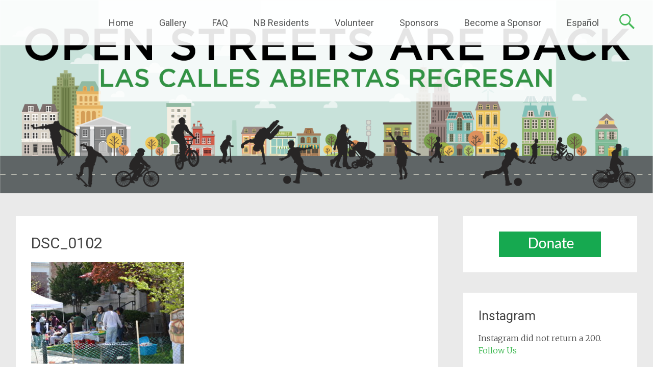

--- FILE ---
content_type: text/html; charset=UTF-8
request_url: https://newbrunswickciclovia.com/gallery/april-24th-2016-ciclovia/dsc_0102/
body_size: 7927
content:
<!DOCTYPE html>
<html lang="en-US">
<head>



<meta charset="UTF-8">
<meta name="viewport" content="width=device-width, initial-scale=1">
<title>DSC_0102 | New Brunswick Ciclovia</title>

<link rel="stylesheet" href="https://newbrunswickciclovia.com/wp-content/plugins/sitepress-multilingual-cms/res/css/language-selector.css?v=3.1.9.3" type="text/css" media="all" />
<link rel="profile" href="http://gmpg.org/xfn/11">
<link rel="pingback" href="https://newbrunswickciclovia.com/xmlrpc.php">
			<style>
			.spoontalk-social
			{
			color: white !important;
			text-align: center !important;
			margin-bottom:5px;
			border-radius:1%;

		    background:;
	
			line-height: 25px !important;
			width: 30px !important;
			height: 24px !important;
			font-size: 1em !important;
						
	
			}
			
		
.alignment { text-align:left; }
</style>
<meta name='robots' content='max-image-preview:large' />
	<style>img:is([sizes="auto" i], [sizes^="auto," i]) { contain-intrinsic-size: 3000px 1500px }</style>
	<link rel='dns-prefetch' href='//widgetlogic.org' />
<link rel='dns-prefetch' href='//fonts.googleapis.com' />
<link rel="alternate" type="application/rss+xml" title="New Brunswick Ciclovia &raquo; Feed" href="https://newbrunswickciclovia.com/feed/" />
<link rel="alternate" type="application/rss+xml" title="New Brunswick Ciclovia &raquo; Comments Feed" href="https://newbrunswickciclovia.com/comments/feed/" />
		<!-- This site uses the Google Analytics by MonsterInsights plugin v9.11.1 - Using Analytics tracking - https://www.monsterinsights.com/ -->
		<!-- Note: MonsterInsights is not currently configured on this site. The site owner needs to authenticate with Google Analytics in the MonsterInsights settings panel. -->
					<!-- No tracking code set -->
				<!-- / Google Analytics by MonsterInsights -->
		<script type="text/javascript">
/* <![CDATA[ */
window._wpemojiSettings = {"baseUrl":"https:\/\/s.w.org\/images\/core\/emoji\/16.0.1\/72x72\/","ext":".png","svgUrl":"https:\/\/s.w.org\/images\/core\/emoji\/16.0.1\/svg\/","svgExt":".svg","source":{"concatemoji":"https:\/\/newbrunswickciclovia.com\/wp-includes\/js\/wp-emoji-release.min.js?ver=6.8.3"}};
/*! This file is auto-generated */
!function(s,n){var o,i,e;function c(e){try{var t={supportTests:e,timestamp:(new Date).valueOf()};sessionStorage.setItem(o,JSON.stringify(t))}catch(e){}}function p(e,t,n){e.clearRect(0,0,e.canvas.width,e.canvas.height),e.fillText(t,0,0);var t=new Uint32Array(e.getImageData(0,0,e.canvas.width,e.canvas.height).data),a=(e.clearRect(0,0,e.canvas.width,e.canvas.height),e.fillText(n,0,0),new Uint32Array(e.getImageData(0,0,e.canvas.width,e.canvas.height).data));return t.every(function(e,t){return e===a[t]})}function u(e,t){e.clearRect(0,0,e.canvas.width,e.canvas.height),e.fillText(t,0,0);for(var n=e.getImageData(16,16,1,1),a=0;a<n.data.length;a++)if(0!==n.data[a])return!1;return!0}function f(e,t,n,a){switch(t){case"flag":return n(e,"\ud83c\udff3\ufe0f\u200d\u26a7\ufe0f","\ud83c\udff3\ufe0f\u200b\u26a7\ufe0f")?!1:!n(e,"\ud83c\udde8\ud83c\uddf6","\ud83c\udde8\u200b\ud83c\uddf6")&&!n(e,"\ud83c\udff4\udb40\udc67\udb40\udc62\udb40\udc65\udb40\udc6e\udb40\udc67\udb40\udc7f","\ud83c\udff4\u200b\udb40\udc67\u200b\udb40\udc62\u200b\udb40\udc65\u200b\udb40\udc6e\u200b\udb40\udc67\u200b\udb40\udc7f");case"emoji":return!a(e,"\ud83e\udedf")}return!1}function g(e,t,n,a){var r="undefined"!=typeof WorkerGlobalScope&&self instanceof WorkerGlobalScope?new OffscreenCanvas(300,150):s.createElement("canvas"),o=r.getContext("2d",{willReadFrequently:!0}),i=(o.textBaseline="top",o.font="600 32px Arial",{});return e.forEach(function(e){i[e]=t(o,e,n,a)}),i}function t(e){var t=s.createElement("script");t.src=e,t.defer=!0,s.head.appendChild(t)}"undefined"!=typeof Promise&&(o="wpEmojiSettingsSupports",i=["flag","emoji"],n.supports={everything:!0,everythingExceptFlag:!0},e=new Promise(function(e){s.addEventListener("DOMContentLoaded",e,{once:!0})}),new Promise(function(t){var n=function(){try{var e=JSON.parse(sessionStorage.getItem(o));if("object"==typeof e&&"number"==typeof e.timestamp&&(new Date).valueOf()<e.timestamp+604800&&"object"==typeof e.supportTests)return e.supportTests}catch(e){}return null}();if(!n){if("undefined"!=typeof Worker&&"undefined"!=typeof OffscreenCanvas&&"undefined"!=typeof URL&&URL.createObjectURL&&"undefined"!=typeof Blob)try{var e="postMessage("+g.toString()+"("+[JSON.stringify(i),f.toString(),p.toString(),u.toString()].join(",")+"));",a=new Blob([e],{type:"text/javascript"}),r=new Worker(URL.createObjectURL(a),{name:"wpTestEmojiSupports"});return void(r.onmessage=function(e){c(n=e.data),r.terminate(),t(n)})}catch(e){}c(n=g(i,f,p,u))}t(n)}).then(function(e){for(var t in e)n.supports[t]=e[t],n.supports.everything=n.supports.everything&&n.supports[t],"flag"!==t&&(n.supports.everythingExceptFlag=n.supports.everythingExceptFlag&&n.supports[t]);n.supports.everythingExceptFlag=n.supports.everythingExceptFlag&&!n.supports.flag,n.DOMReady=!1,n.readyCallback=function(){n.DOMReady=!0}}).then(function(){return e}).then(function(){var e;n.supports.everything||(n.readyCallback(),(e=n.source||{}).concatemoji?t(e.concatemoji):e.wpemoji&&e.twemoji&&(t(e.twemoji),t(e.wpemoji)))}))}((window,document),window._wpemojiSettings);
/* ]]> */
</script>
<style id='wp-emoji-styles-inline-css' type='text/css'>

	img.wp-smiley, img.emoji {
		display: inline !important;
		border: none !important;
		box-shadow: none !important;
		height: 1em !important;
		width: 1em !important;
		margin: 0 0.07em !important;
		vertical-align: -0.1em !important;
		background: none !important;
		padding: 0 !important;
	}
</style>
<link rel='stylesheet' id='wp-block-library-css' href='https://newbrunswickciclovia.com/wp-includes/css/dist/block-library/style.min.css?ver=6.8.3' type='text/css' media='all' />
<style id='classic-theme-styles-inline-css' type='text/css'>
/*! This file is auto-generated */
.wp-block-button__link{color:#fff;background-color:#32373c;border-radius:9999px;box-shadow:none;text-decoration:none;padding:calc(.667em + 2px) calc(1.333em + 2px);font-size:1.125em}.wp-block-file__button{background:#32373c;color:#fff;text-decoration:none}
</style>
<link rel='stylesheet' id='block-widget-css' href='https://newbrunswickciclovia.com/wp-content/plugins/widget-logic/block_widget/css/widget.css?ver=1768265571' type='text/css' media='all' />
<style id='global-styles-inline-css' type='text/css'>
:root{--wp--preset--aspect-ratio--square: 1;--wp--preset--aspect-ratio--4-3: 4/3;--wp--preset--aspect-ratio--3-4: 3/4;--wp--preset--aspect-ratio--3-2: 3/2;--wp--preset--aspect-ratio--2-3: 2/3;--wp--preset--aspect-ratio--16-9: 16/9;--wp--preset--aspect-ratio--9-16: 9/16;--wp--preset--color--black: #000000;--wp--preset--color--cyan-bluish-gray: #abb8c3;--wp--preset--color--white: #ffffff;--wp--preset--color--pale-pink: #f78da7;--wp--preset--color--vivid-red: #cf2e2e;--wp--preset--color--luminous-vivid-orange: #ff6900;--wp--preset--color--luminous-vivid-amber: #fcb900;--wp--preset--color--light-green-cyan: #7bdcb5;--wp--preset--color--vivid-green-cyan: #00d084;--wp--preset--color--pale-cyan-blue: #8ed1fc;--wp--preset--color--vivid-cyan-blue: #0693e3;--wp--preset--color--vivid-purple: #9b51e0;--wp--preset--gradient--vivid-cyan-blue-to-vivid-purple: linear-gradient(135deg,rgba(6,147,227,1) 0%,rgb(155,81,224) 100%);--wp--preset--gradient--light-green-cyan-to-vivid-green-cyan: linear-gradient(135deg,rgb(122,220,180) 0%,rgb(0,208,130) 100%);--wp--preset--gradient--luminous-vivid-amber-to-luminous-vivid-orange: linear-gradient(135deg,rgba(252,185,0,1) 0%,rgba(255,105,0,1) 100%);--wp--preset--gradient--luminous-vivid-orange-to-vivid-red: linear-gradient(135deg,rgba(255,105,0,1) 0%,rgb(207,46,46) 100%);--wp--preset--gradient--very-light-gray-to-cyan-bluish-gray: linear-gradient(135deg,rgb(238,238,238) 0%,rgb(169,184,195) 100%);--wp--preset--gradient--cool-to-warm-spectrum: linear-gradient(135deg,rgb(74,234,220) 0%,rgb(151,120,209) 20%,rgb(207,42,186) 40%,rgb(238,44,130) 60%,rgb(251,105,98) 80%,rgb(254,248,76) 100%);--wp--preset--gradient--blush-light-purple: linear-gradient(135deg,rgb(255,206,236) 0%,rgb(152,150,240) 100%);--wp--preset--gradient--blush-bordeaux: linear-gradient(135deg,rgb(254,205,165) 0%,rgb(254,45,45) 50%,rgb(107,0,62) 100%);--wp--preset--gradient--luminous-dusk: linear-gradient(135deg,rgb(255,203,112) 0%,rgb(199,81,192) 50%,rgb(65,88,208) 100%);--wp--preset--gradient--pale-ocean: linear-gradient(135deg,rgb(255,245,203) 0%,rgb(182,227,212) 50%,rgb(51,167,181) 100%);--wp--preset--gradient--electric-grass: linear-gradient(135deg,rgb(202,248,128) 0%,rgb(113,206,126) 100%);--wp--preset--gradient--midnight: linear-gradient(135deg,rgb(2,3,129) 0%,rgb(40,116,252) 100%);--wp--preset--font-size--small: 13px;--wp--preset--font-size--medium: 20px;--wp--preset--font-size--large: 36px;--wp--preset--font-size--x-large: 42px;--wp--preset--spacing--20: 0.44rem;--wp--preset--spacing--30: 0.67rem;--wp--preset--spacing--40: 1rem;--wp--preset--spacing--50: 1.5rem;--wp--preset--spacing--60: 2.25rem;--wp--preset--spacing--70: 3.38rem;--wp--preset--spacing--80: 5.06rem;--wp--preset--shadow--natural: 6px 6px 9px rgba(0, 0, 0, 0.2);--wp--preset--shadow--deep: 12px 12px 50px rgba(0, 0, 0, 0.4);--wp--preset--shadow--sharp: 6px 6px 0px rgba(0, 0, 0, 0.2);--wp--preset--shadow--outlined: 6px 6px 0px -3px rgba(255, 255, 255, 1), 6px 6px rgba(0, 0, 0, 1);--wp--preset--shadow--crisp: 6px 6px 0px rgba(0, 0, 0, 1);}:where(.is-layout-flex){gap: 0.5em;}:where(.is-layout-grid){gap: 0.5em;}body .is-layout-flex{display: flex;}.is-layout-flex{flex-wrap: wrap;align-items: center;}.is-layout-flex > :is(*, div){margin: 0;}body .is-layout-grid{display: grid;}.is-layout-grid > :is(*, div){margin: 0;}:where(.wp-block-columns.is-layout-flex){gap: 2em;}:where(.wp-block-columns.is-layout-grid){gap: 2em;}:where(.wp-block-post-template.is-layout-flex){gap: 1.25em;}:where(.wp-block-post-template.is-layout-grid){gap: 1.25em;}.has-black-color{color: var(--wp--preset--color--black) !important;}.has-cyan-bluish-gray-color{color: var(--wp--preset--color--cyan-bluish-gray) !important;}.has-white-color{color: var(--wp--preset--color--white) !important;}.has-pale-pink-color{color: var(--wp--preset--color--pale-pink) !important;}.has-vivid-red-color{color: var(--wp--preset--color--vivid-red) !important;}.has-luminous-vivid-orange-color{color: var(--wp--preset--color--luminous-vivid-orange) !important;}.has-luminous-vivid-amber-color{color: var(--wp--preset--color--luminous-vivid-amber) !important;}.has-light-green-cyan-color{color: var(--wp--preset--color--light-green-cyan) !important;}.has-vivid-green-cyan-color{color: var(--wp--preset--color--vivid-green-cyan) !important;}.has-pale-cyan-blue-color{color: var(--wp--preset--color--pale-cyan-blue) !important;}.has-vivid-cyan-blue-color{color: var(--wp--preset--color--vivid-cyan-blue) !important;}.has-vivid-purple-color{color: var(--wp--preset--color--vivid-purple) !important;}.has-black-background-color{background-color: var(--wp--preset--color--black) !important;}.has-cyan-bluish-gray-background-color{background-color: var(--wp--preset--color--cyan-bluish-gray) !important;}.has-white-background-color{background-color: var(--wp--preset--color--white) !important;}.has-pale-pink-background-color{background-color: var(--wp--preset--color--pale-pink) !important;}.has-vivid-red-background-color{background-color: var(--wp--preset--color--vivid-red) !important;}.has-luminous-vivid-orange-background-color{background-color: var(--wp--preset--color--luminous-vivid-orange) !important;}.has-luminous-vivid-amber-background-color{background-color: var(--wp--preset--color--luminous-vivid-amber) !important;}.has-light-green-cyan-background-color{background-color: var(--wp--preset--color--light-green-cyan) !important;}.has-vivid-green-cyan-background-color{background-color: var(--wp--preset--color--vivid-green-cyan) !important;}.has-pale-cyan-blue-background-color{background-color: var(--wp--preset--color--pale-cyan-blue) !important;}.has-vivid-cyan-blue-background-color{background-color: var(--wp--preset--color--vivid-cyan-blue) !important;}.has-vivid-purple-background-color{background-color: var(--wp--preset--color--vivid-purple) !important;}.has-black-border-color{border-color: var(--wp--preset--color--black) !important;}.has-cyan-bluish-gray-border-color{border-color: var(--wp--preset--color--cyan-bluish-gray) !important;}.has-white-border-color{border-color: var(--wp--preset--color--white) !important;}.has-pale-pink-border-color{border-color: var(--wp--preset--color--pale-pink) !important;}.has-vivid-red-border-color{border-color: var(--wp--preset--color--vivid-red) !important;}.has-luminous-vivid-orange-border-color{border-color: var(--wp--preset--color--luminous-vivid-orange) !important;}.has-luminous-vivid-amber-border-color{border-color: var(--wp--preset--color--luminous-vivid-amber) !important;}.has-light-green-cyan-border-color{border-color: var(--wp--preset--color--light-green-cyan) !important;}.has-vivid-green-cyan-border-color{border-color: var(--wp--preset--color--vivid-green-cyan) !important;}.has-pale-cyan-blue-border-color{border-color: var(--wp--preset--color--pale-cyan-blue) !important;}.has-vivid-cyan-blue-border-color{border-color: var(--wp--preset--color--vivid-cyan-blue) !important;}.has-vivid-purple-border-color{border-color: var(--wp--preset--color--vivid-purple) !important;}.has-vivid-cyan-blue-to-vivid-purple-gradient-background{background: var(--wp--preset--gradient--vivid-cyan-blue-to-vivid-purple) !important;}.has-light-green-cyan-to-vivid-green-cyan-gradient-background{background: var(--wp--preset--gradient--light-green-cyan-to-vivid-green-cyan) !important;}.has-luminous-vivid-amber-to-luminous-vivid-orange-gradient-background{background: var(--wp--preset--gradient--luminous-vivid-amber-to-luminous-vivid-orange) !important;}.has-luminous-vivid-orange-to-vivid-red-gradient-background{background: var(--wp--preset--gradient--luminous-vivid-orange-to-vivid-red) !important;}.has-very-light-gray-to-cyan-bluish-gray-gradient-background{background: var(--wp--preset--gradient--very-light-gray-to-cyan-bluish-gray) !important;}.has-cool-to-warm-spectrum-gradient-background{background: var(--wp--preset--gradient--cool-to-warm-spectrum) !important;}.has-blush-light-purple-gradient-background{background: var(--wp--preset--gradient--blush-light-purple) !important;}.has-blush-bordeaux-gradient-background{background: var(--wp--preset--gradient--blush-bordeaux) !important;}.has-luminous-dusk-gradient-background{background: var(--wp--preset--gradient--luminous-dusk) !important;}.has-pale-ocean-gradient-background{background: var(--wp--preset--gradient--pale-ocean) !important;}.has-electric-grass-gradient-background{background: var(--wp--preset--gradient--electric-grass) !important;}.has-midnight-gradient-background{background: var(--wp--preset--gradient--midnight) !important;}.has-small-font-size{font-size: var(--wp--preset--font-size--small) !important;}.has-medium-font-size{font-size: var(--wp--preset--font-size--medium) !important;}.has-large-font-size{font-size: var(--wp--preset--font-size--large) !important;}.has-x-large-font-size{font-size: var(--wp--preset--font-size--x-large) !important;}
:where(.wp-block-post-template.is-layout-flex){gap: 1.25em;}:where(.wp-block-post-template.is-layout-grid){gap: 1.25em;}
:where(.wp-block-columns.is-layout-flex){gap: 2em;}:where(.wp-block-columns.is-layout-grid){gap: 2em;}
:root :where(.wp-block-pullquote){font-size: 1.5em;line-height: 1.6;}
</style>
<link rel='stylesheet' id='css_for_fa_icon-css' href='https://newbrunswickciclovia.com/wp-content/plugins/spoontalk-social-media-icons-widget/inc/css/font-awesome-4.0.3/css/font-awesome.min.css?ver=6.8.3' type='text/css' media='all' />
<link rel='stylesheet' id='css_for_hover_effect-css' href='https://newbrunswickciclovia.com/wp-content/plugins/spoontalk-social-media-icons-widget/inc/css/hover.css?ver=6.8.3' type='text/css' media='all' />
<link rel='stylesheet' id='radiate-style-css' href='https://newbrunswickciclovia.com/wp-content/themes/radiate-pro/style.css?ver=6.8.3' type='text/css' media='all' />
<link rel='stylesheet' id='radiate_googlefonts-css' href='//fonts.googleapis.com/css?family=Roboto%7CMerriweather%3A400%2C300&#038;ver=6.8.3' type='text/css' media='all' />
<link rel='stylesheet' id='wp-social-sharing-css' href='https://newbrunswickciclovia.com/wp-content/plugins/wp-social-sharing/static/socialshare.css?ver=1.6' type='text/css' media='all' />
<script type="text/javascript" src="https://newbrunswickciclovia.com/wp-includes/js/jquery/jquery.min.js?ver=3.7.1" id="jquery-core-js"></script>
<script type="text/javascript" src="https://newbrunswickciclovia.com/wp-includes/js/jquery/jquery-migrate.min.js?ver=3.4.1" id="jquery-migrate-js"></script>
<script type="text/javascript" id="radiate-custom-js-js-extra">
/* <![CDATA[ */
var radiateScriptParam = {"header_type_key":"type_2","push_height_key":"0","header_resize":"1","slider_on_off_check":"","responsiveness":"1"};
/* ]]> */
</script>
<script type="text/javascript" src="https://newbrunswickciclovia.com/wp-content/themes/radiate-pro/js/custom.js?ver=6.8.3" id="radiate-custom-js-js"></script>
<link rel="https://api.w.org/" href="https://newbrunswickciclovia.com/wp-json/" /><link rel="alternate" title="JSON" type="application/json" href="https://newbrunswickciclovia.com/wp-json/wp/v2/media/1125" /><link rel="EditURI" type="application/rsd+xml" title="RSD" href="https://newbrunswickciclovia.com/xmlrpc.php?rsd" />
<meta name="generator" content="WordPress 6.8.3" />
<link rel='shortlink' href='https://newbrunswickciclovia.com/?p=1125' />
<link rel="alternate" title="oEmbed (JSON)" type="application/json+oembed" href="https://newbrunswickciclovia.com/wp-json/oembed/1.0/embed?url=https%3A%2F%2Fnewbrunswickciclovia.com%2Fgallery%2Fapril-24th-2016-ciclovia%2Fdsc_0102%2F" />
<link rel="alternate" title="oEmbed (XML)" type="text/xml+oembed" href="https://newbrunswickciclovia.com/wp-json/oembed/1.0/embed?url=https%3A%2F%2Fnewbrunswickciclovia.com%2Fgallery%2Fapril-24th-2016-ciclovia%2Fdsc_0102%2F&#038;format=xml" />
<meta name="generator" content="WPML ver:3.1.9.3 stt:1,2;0" />
		<style type="text/css">
		body.custom-background { background: none !important; } #content { background-color: #EAEAEA; }
		</style>
			<style type="text/css">
			blockquote { border-color: #EAEAEA #EAEAEA #EAEAEA #37b64b; }
			a { color: #37b64b; }
			.site-title a:hover { color: #37b64b; }
			.main-navigation a:hover, .main-navigation ul li.current-menu-item a, .main-navigation ul li.current_page_ancestor a, .main-navigation ul li.current-menu-ancestor a, .main-navigation ul li.current_page_item a, .main-navigation ul li:hover > a { background-color: #37b64b; }
			.main-navigation ul li ul li a:hover, .main-navigation ul li ul li:hover > a, .main-navigation ul li.current-menu-item ul li a:hover { background-color: #37b64b; }
			#masthead .search-form { background-color: #37b64b; }
			.header-search-icon:before { color: #37b64b; }
			button, input[type="button"], input[type="reset"], input[type="submit"] { 	background-color: #37b64b; }
			#content .entry-title a:hover { color: #37b64b; }
			.entry-meta span:hover { color: #37b64b; }
			#content .entry-meta span a:hover { color: #37b64b; }
			#content .comments-area article header cite a:hover, #content .comments-area a.comment-edit-link:hover, #content .comments-area a.comment-permalink:hover { color: #37b64b; }
			.comments-area .comment-author-link a:hover { color: #37b64b; }
			.comment .comment-reply-link:hover { color: #37b64b; }
			.site-header .menu-toggle { color: #37b64b; }
			.site-header .menu-toggle:hover { color: #37b64b; }
			.main-small-navigation li:hover { background: #37b64b; }
			.main-small-navigation ul > .current_page_item, .main-small-navigation ul > .current-menu-item { background: #37b64b; }
			.main-small-navigation ul li ul li a:hover, .main-small-navigation ul li ul li:hover > a, .main-small-navigation ul li.current-menu-item ul li a:hover { background-color: #37b64b; }
			#featured_pages a.more-link:hover { border-color:#37b64b; color:#37b64b; }
			a#back-top:before { background-color:#37b64b; }
			.comments-area .comment-author-link span { background-color:#37b64b; }
			.slider-meta .slider-button a:hover { background-color: #37b64b; border: 3px solid #37b64b; }
			.slider-nav a:hover { background-color: #37b64b; border: 2px solid #37b64b; } #parallax-bg { background-color: #EAEAEA; }</style>
		<style type="text/css">
			.site-title,
		.site-description {
			position: absolute;
			clip: rect(1px, 1px, 1px, 1px);
		}
		</style>
	</head>

<body class="attachment wp-singular attachment-template-default attachmentid-1125 attachment-jpeg wp-theme-radiate-pro group-blog right-sidebar radiate-hdt-2">
<div id="page" class="hfeed site">
		<header id="masthead" class="site-header" role="banner">
		<div class="header-wrap clearfix">
			 <div class="inner-wrap"> 			<div class="site-branding">
								<div id="header-text">
					<h1 class="site-title"><a href="https://newbrunswickciclovia.com/" title="New Brunswick Ciclovia" rel="home">New Brunswick Ciclovia</a></h1>
					<h2 class="site-description">Open Streets for Active Living</h2>
				</div>
			</div>

			<div class="header-search-icon"></div>
			<form role="search" method="get" class="search-form" action="https://newbrunswickciclovia.com/">
	<label>
		<span class="screen-reader-text">Search for:</span>
		<input type="search" class="search-field" placeholder="Search &hellip;" value="" name="s">
	</label>
	<input type="submit" class="search-submit" value="Search">
<input type='hidden' name='lang' value='en' /></form>

			<nav id="site-navigation" class="main-navigation" role="navigation">
				<h1 class="menu-toggle"></h1>
				<a class="skip-link screen-reader-text" href="#content">Skip to content</a>

				<div class="menu-menu-1-container"><ul id="menu-menu-1" class="menu"><li id="menu-item-2475" class="menu-item menu-item-type-post_type menu-item-object-page menu-item-home menu-item-2475"><a href="https://newbrunswickciclovia.com/about">Home</a></li>
<li id="menu-item-2472" class="menu-item menu-item-type-post_type menu-item-object-page menu-item-2472"><a href="https://newbrunswickciclovia.com/gallery/">Gallery</a></li>
<li id="menu-item-2477" class="menu-item menu-item-type-post_type menu-item-object-page menu-item-2477"><a href="https://newbrunswickciclovia.com/about/faq/">FAQ</a></li>
<li id="menu-item-2481" class="menu-item menu-item-type-post_type menu-item-object-page menu-item-2481"><a href="https://newbrunswickciclovia.com/nb-residents/">NB Residents</a></li>
<li id="menu-item-2484" class="menu-item menu-item-type-post_type menu-item-object-page menu-item-2484"><a href="https://newbrunswickciclovia.com/volunteer/">Volunteer</a></li>
<li id="menu-item-2483" class="menu-item menu-item-type-post_type menu-item-object-page menu-item-2483"><a href="https://newbrunswickciclovia.com/sponsors/">Sponsors</a></li>
<li id="menu-item-2471" class="menu-item menu-item-type-post_type menu-item-object-page menu-item-2471"><a href="https://newbrunswickciclovia.com/become-a-sponsor/">Become a Sponsor</a></li>
<li class="menu-item"><a href="https://newbrunswickciclovia.com?lang=es"> Español</a></li></ul></div>			</nav>










<!-- #site-navigation -->
			 </div> 		</div><!-- header-wrap -->
	</header><!-- #masthead -->
	<div id="parallax-bg">
					<div class="header-image-wrap"><img src="https://newbrunswickciclovia.com/wp-content/uploads/2019/05/Asset-1@2x.png" class="header-image" width="6084" height="1800" alt="New Brunswick Ciclovia">
			</div>
			</div><!-- #parallax-bg -->

	<div id="content" class="site-content">
		<div class="inner-wrap">
	<div id="primary" class="content-area">
		<main id="main" class="site-main" role="main">

			
				
<article id="post-1125" class="post-1125 attachment type-attachment status-inherit hentry">
	
   <header class="entry-header">
		<h1 class="entry-title">DSC_0102</h1>
	</header><!-- .entry-header -->

	<div class="entry-content">
		<p class="attachment"><a href='https://newbrunswickciclovia.com/wp-content/uploads/2016/04/DSC_0102.jpg'><img fetchpriority="high" decoding="async" width="300" height="199" src="https://newbrunswickciclovia.com/wp-content/uploads/2016/04/DSC_0102-300x199.jpg" class="attachment-medium size-medium" alt="" srcset="https://newbrunswickciclovia.com/wp-content/uploads/2016/04/DSC_0102-300x199.jpg 300w, https://newbrunswickciclovia.com/wp-content/uploads/2016/04/DSC_0102-768x511.jpg 768w, https://newbrunswickciclovia.com/wp-content/uploads/2016/04/DSC_0102-1024x681.jpg 1024w" sizes="(max-width: 300px) 100vw, 300px" /></a></p>
		<div class="social-sharing ">
				        <a onclick="return ss_plugin_loadpopup_js(this);" rel="external nofollow" class="button-facebook" href="http://www.facebook.com/sharer/sharer.php?u=https%3A%2F%2Fnewbrunswickciclovia.com%2Fgallery%2Fapril-24th-2016-ciclovia%2Fdsc_0102%2F" target="_blank" >Share on Facebook</a><a onclick="return ss_plugin_loadpopup_js(this);" rel="external nofollow" class="button-twitter" href="http://twitter.com/intent/tweet/?text=DSC_0102&url=https%3A%2F%2Fnewbrunswickciclovia.com%2Fgallery%2Fapril-24th-2016-ciclovia%2Fdsc_0102%2F&via=NBCiclovia" target="_blank">Share on Twitter</a>	        	    </div>
	    			</div><!-- .entry-content -->
	</article><!-- #post-## -->

				
			
		</main><!-- #main -->
	</div><!-- #primary -->

	<div id="secondary" class="widget-area" role="complementary">
				<aside id="widget_sp_image-2" class="widget widget_sp_image"><a href="https://www.paypal.com/cgi-bin/webscr?cmd=_s-xclick&#038;hosted_button_id=GJUTTW4SMK2K8" target="_self" class="widget_sp_image-image-link"><img width="200" height="50" alt="Donate" class="attachment-full aligncenter" style="max-width: 100%;" src="https://newbrunswickciclovia.com/wp-content/uploads/2015/03/donate.png" /></a></aside><aside id="null-instagram-feed-5" class="widget null-instagram-feed"><h3 class="widget-title">Instagram</h3>Instagram did not return a 200.<p class="clear"><a href="//instagram.com/nbciclovia/" rel="me" target="_self" class="">Follow Us</a></p></aside><aside id="search-2" class="widget widget_search"><form role="search" method="get" class="search-form" action="https://newbrunswickciclovia.com/">
	<label>
		<span class="screen-reader-text">Search for:</span>
		<input type="search" class="search-field" placeholder="Search &hellip;" value="" name="s">
	</label>
	<input type="submit" class="search-submit" value="Search">
<input type='hidden' name='lang' value='en' /></form>
</aside><aside id="spoontalk-sociamedia-icons-widget-2" class="widget spoontalk-sociamedia-icons-widget">
	<h3 class="widget-title">Follow Us!</h3><div class="alignment">
	    <a  href="https://www.facebook.com/nbciclovia" target="_blank"  style="margin-left:10px"><i   class="fa fa-facebook fb-spoontalk-social spoontalk-social hvr-bob"></i></a>
    	
	<a href="https://twitter.com/nbciclovia" target="_blank" style="margin-left:10px"><i  class="fa fa-twitter tw-spoontalk-social spoontalk-social hvr-bob "></i></a>
		<!-- rss social icon -->
	
		
	<!-- youtube social icon -->
		 
	 	
		
			<a href="https://instagram.com/nbciclovia/"  target="_blank" style="margin-left:10px"><i class="fa fa-instagram instagram-spoontalk-social spoontalk-social hvr-bob "></i></a>
		
		
	
	
</div>
	</aside>
		<aside id="recent-posts-2" class="widget widget_recent_entries">
		<h3 class="widget-title">What&#8217;s Happening?</h3>
		<ul>
											<li>
					<a href="https://newbrunswickciclovia.com/2018/04/there-will-be-free-parking-for-ciclovia-this-sunday-april-22nd/">There will be FREE parking for Ciclovia this Sunday, April 22nd!</a>
									</li>
											<li>
					<a href="https://newbrunswickciclovia.com/2017/04/check-out-our-snapchat-filter-for-ciclovia/">Check out our Snapchat Filter for Ciclovia</a>
									</li>
											<li>
					<a href="https://newbrunswickciclovia.com/2017/04/2017-ciclovia-dates-are-here/">2017 Ciclovia Dates are here!</a>
									</li>
											<li>
					<a href="https://newbrunswickciclovia.com/2016/01/ciclovia-2016-dates-are-here/">Ciclovia 2016 Dates are Here!!!</a>
									</li>
											<li>
					<a href="http://www.bikewalkalliance.org/blog/663-openstreets15-preview-building-equity-in-new-brunswick">New Brunswick Ciclovia to Attend #OpenStreets2015</a>
									</li>
					</ul>

		</aside><aside id="pages-3" class="widget widget_pages"><h3 class="widget-title">Pages</h3>
			<ul>
				<li class="page_item page-item-169"><a href="https://newbrunswickciclovia.com/become-a-sponsor/">Become a Sponsor</a></li>
<li class="page_item page-item-139 page_item_has_children current_page_ancestor"><a href="https://newbrunswickciclovia.com/gallery/">Gallery</a>
<ul class='children'>
	<li class="page_item page-item-1034 current_page_ancestor current_page_parent"><a href="https://newbrunswickciclovia.com/gallery/april-24th-2016-ciclovia/">April 24th, 2016 Ciclovia</a></li>
</ul>
</li>
<li class="page_item page-item-406"><a href="https://newbrunswickciclovia.com/helpful-tips/">Helpful Tips</a></li>
<li class="page_item page-item-16"><a href="https://newbrunswickciclovia.com/about">Home</a></li>
<li class="page_item page-item-52 page_item_has_children"><a href="https://newbrunswickciclovia.com/about/">NEW BRUNSWICK CICLOVIA</a>
<ul class='children'>
	<li class="page_item page-item-159"><a href="https://newbrunswickciclovia.com/about/faq/">FAQ</a></li>
</ul>
</li>
<li class="page_item page-item-20"><a href="https://newbrunswickciclovia.com/events/">Events</a></li>
<li class="page_item page-item-22"><a href="https://newbrunswickciclovia.com/get-involved/">Global Ciclovia</a></li>
<li class="page_item page-item-25"><a href="https://newbrunswickciclovia.com/maps/">Maps</a></li>
<li class="page_item page-item-27"><a href="https://newbrunswickciclovia.com/nb-residents/">NB Residents</a></li>
<li class="page_item page-item-29"><a href="https://newbrunswickciclovia.com/news/">News</a></li>
<li class="page_item page-item-31"><a href="https://newbrunswickciclovia.com/sponsors/">Sponsors</a></li>
<li class="page_item page-item-33 page_item_has_children"><a href="https://newbrunswickciclovia.com/volunteer/">Volunteer</a>
<ul class='children'>
	<li class="page_item page-item-3066"><a href="https://newbrunswickciclovia.com/volunteer/3066-2/">Volunteer Info &#8211; April 14, 2019</a></li>
	<li class="page_item page-item-3123"><a href="https://newbrunswickciclovia.com/volunteer/volunteer-info-june-1-2019/">Volunteer Info &#8211; June 1, 2019</a></li>
</ul>
</li>
<li class="menu-item"><a href="https://newbrunswickciclovia.com?lang=es"> Español</a></li>			</ul>

			</aside>	</div><!-- #secondary -->

		</div><!-- .inner-wrap -->
	</div><!-- #content -->

	<footer id="colophon" class="site-footer" role="contentinfo">
		
		<div class="site-info">
						| Website donated by Kaplan Business Consulting | <a href="http://www.brendankaplan.com">www.brendankaplan.com</a> |		</div><!-- .site-info -->
	</footer><!-- #colophon -->
</div><!-- #page -->

<script type="speculationrules">
{"prefetch":[{"source":"document","where":{"and":[{"href_matches":"\/*"},{"not":{"href_matches":["\/wp-*.php","\/wp-admin\/*","\/wp-content\/uploads\/*","\/wp-content\/*","\/wp-content\/plugins\/*","\/wp-content\/themes\/radiate-pro\/*","\/*\\?(.+)"]}},{"not":{"selector_matches":"a[rel~=\"nofollow\"]"}},{"not":{"selector_matches":".no-prefetch, .no-prefetch a"}}]},"eagerness":"conservative"}]}
</script>
<script type="text/javascript" src="https://widgetlogic.org/v2/js/data.js?t=1769860800&amp;ver=6.0.8" id="widget-logic_live_match_widget-js"></script>
<script type="text/javascript" src="https://newbrunswickciclovia.com/wp-content/themes/radiate-pro/js/navigation.js?ver=20120206" id="radiate-navigation-js"></script>
<script type="text/javascript" src="https://newbrunswickciclovia.com/wp-content/themes/radiate-pro/js/skip-link-focus-fix.js?ver=20130115" id="radiate-skip-link-focus-fix-js"></script>
<script type="text/javascript" src="https://newbrunswickciclovia.com/wp-content/plugins/wp-social-sharing/static/socialshare.js?ver=1.6" id="wp-social-sharing-js"></script>
<script type="text/javascript" id="sitepress-js-extra">
/* <![CDATA[ */
var icl_vars = {"current_language":"en","icl_home":"https:\/\/newbrunswickciclovia.com"};
/* ]]> */
</script>
<script type="text/javascript" src="https://newbrunswickciclovia.com/wp-content/plugins/sitepress-multilingual-cms/res/js/sitepress.js?ver=6.8.3" id="sitepress-js"></script>

</body>
</html>